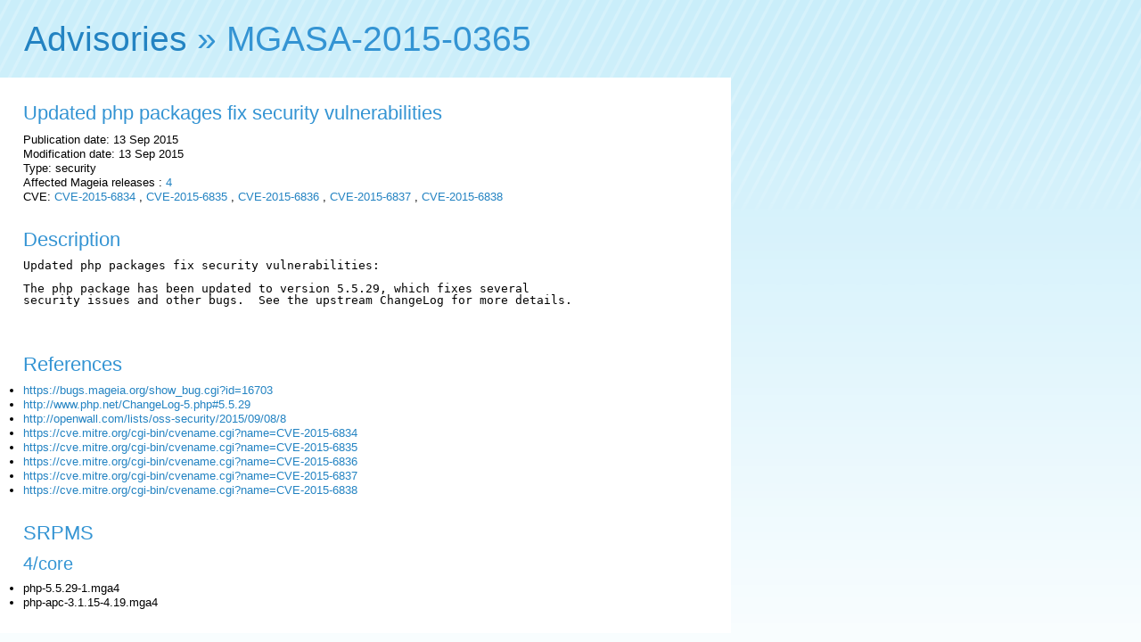

--- FILE ---
content_type: text/html; charset=UTF-8
request_url: http://advisories.mageia.org/MGASA-2015-0365.html
body_size: 1073
content:
<html>
    <head>
        <meta http-equiv="Content-Type" content="text/html; charset=UTF-8">
        <title>Mageia Advisory: MGASA-2015-0365 - Updated php packages fix security vulnerabilities</title><link rel="icon" type="image/png" href="//advisories.mageia.org/static/favicon.png">
<link rel="stylesheet" type="text/css" href="//static.mageia.org/g/style/all.css">
<link rel="stylesheet" type="text/css" href="//nav.mageia.org/css/">
<link rel="stylesheet" type="text/css" href="//advisories.mageia.org/static/advisories.css">
    </head>
    <body><header class='support' id='hmgn'></header>
<script src="//static.mageia.org/g/js/jquery-1.10.1.min.js"></script>
<script>
        $("#hmgn").load("//nav.mageia.org/html/").delay(10).slideDown();
</script>
        <h1 id='mgnavt'><a href="index.html">Advisories</a> » MGASA-2015-0365</h1>

        <div class='content'>
            <div class='section'>
                <h2>Updated php packages fix security vulnerabilities</h2>

                Publication date: 13 Sep 2015<br />
                Modification date: 13 Sep 2015<br />
                Type: security<br />
                Affected Mageia releases :
                
                
                
                
                <a href="4.html">4</a>
                
                <br />

                
                
                CVE:
                
                
                
                <a href="CVE-2015-6834.html">CVE-2015-6834</a>
                
                , 
                
                <a href="CVE-2015-6835.html">CVE-2015-6835</a>
                
                , 
                
                <a href="CVE-2015-6836.html">CVE-2015-6836</a>
                
                , 
                
                <a href="CVE-2015-6837.html">CVE-2015-6837</a>
                
                , 
                
                <a href="CVE-2015-6838.html">CVE-2015-6838</a>
                
                
            </div>

            <div class='section'>
                <h2>Description</h2>
                <pre>Updated php packages fix security vulnerabilities:

The php package has been updated to version 5.5.29, which fixes several
security issues and other bugs.  See the upstream ChangeLog for more details.
                </pre>
            </div>

            <div class='section'>
                <h2>References</h2>
                <ul>
                                        <li><a href="https://bugs.mageia.org/show_bug.cgi?id=16703">https://bugs.mageia.org/show_bug.cgi?id=16703</a></li>
                                        <li><a href="http://www.php.net/ChangeLog-5.php#5.5.29">http://www.php.net/ChangeLog-5.php#5.5.29</a></li>
                                        <li><a href="http://openwall.com/lists/oss-security/2015/09/08/8">http://openwall.com/lists/oss-security/2015/09/08/8</a></li>
                                        <li><a href="https://cve.mitre.org/cgi-bin/cvename.cgi?name=CVE-2015-6834">https://cve.mitre.org/cgi-bin/cvename.cgi?name=CVE-2015-6834</a></li>                    <li><a href="https://cve.mitre.org/cgi-bin/cvename.cgi?name=CVE-2015-6835">https://cve.mitre.org/cgi-bin/cvename.cgi?name=CVE-2015-6835</a></li>                    <li><a href="https://cve.mitre.org/cgi-bin/cvename.cgi?name=CVE-2015-6836">https://cve.mitre.org/cgi-bin/cvename.cgi?name=CVE-2015-6836</a></li>                    <li><a href="https://cve.mitre.org/cgi-bin/cvename.cgi?name=CVE-2015-6837">https://cve.mitre.org/cgi-bin/cvename.cgi?name=CVE-2015-6837</a></li>                    <li><a href="https://cve.mitre.org/cgi-bin/cvename.cgi?name=CVE-2015-6838">https://cve.mitre.org/cgi-bin/cvename.cgi?name=CVE-2015-6838</a></li>                </ul>
            </div>

            <div class='section'>
                <h2>SRPMS</h2>
                                                <h3>4/core</h3>
                <ul>
                                        <li>php-5.5.29-1.mga4</li>
                                        <li>php-apc-3.1.15-4.19.mga4</li>
                                    </ul>
                                            </div>
        </div>
    </body>
</html>
